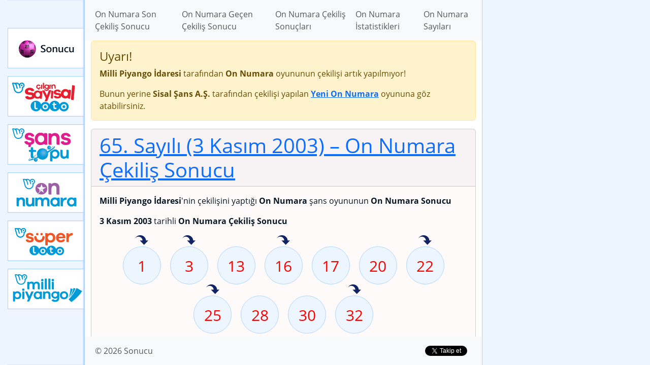

--- FILE ---
content_type: text/html; charset=UTF-8
request_url: https://sonucu.gen.tr/on-numara/cekilis-sonuclari/2003/11/65-sayili-03-kasim-2003-tarihli-on-numara-cekilis-sonucu
body_size: 4443
content:
<!DOCTYPE html>
<html lang="tr" class="h-100">
    <head>
        <meta charset="UTF-8" />
        <meta name="viewport" content="width=device-width, initial-scale=1, shrink-to-fit=no" />
        <link rel="manifest" href="/manifest.json">
        <meta property="fb:app_id" content="151465438546005" />
    <title>65. Sayılı (3 Kasım 2003 Pazartesi) – Kasım Ayı – 2003 Yılı – On Numara Çekiliş Sonuçları – On Numara – Sonucu</title>
    <meta name="description" content="Milli Piyango İdaresi tarafından çekilişi yapılan On Numara şans oyununun 65. Sayılı (3 Kasım 2003 Pazartesi) On Numara Çekiliş Sonucu" />
    <link rel="canonical" href="https://sonucu.gen.tr/on-numara/cekilis-sonuclari/2003/11/65-sayili-03-kasim-2003-tarihli-on-numara-cekilis-sonucu" />
    <link rel="amphtml" href="https://sonucu.gen.tr/amp/on-numara/cekilis-sonuclari/2003/11/65-sayili-03-kasim-2003-tarihli-on-numara-cekilis-sonucu" />
    <meta property="og:description" content="Milli Piyango İdaresi tarafından çekilişi yapılan On Numara şans oyununun 65. Sayılı (3 Kasım 2003 Pazartesi) On Numara Çekiliş Sonucu" />
    <meta property="og:image" content="https://sonucu.gen.tr/images/cekilis-sonuclari/on-numara/2003/11/03.png" />
    <meta property="og:image:type" content="image/png" />
    <meta property="og:image:width" content="1200" />
    <meta property="og:image:height" content="630" />
    <meta property="og:locale" content="tr_TR" />
    <meta property="og:site_name" content="Sonucu" />
    <meta property="og:title" content="65. Sayılı (3 Kasım 2003 Pazartesi) - Kasım Ayı - 2003 Yılı - On Numara Çekiliş Sonuçları - On Numara - Sonucu" />
    <meta property="og:type" content="website" />
    <meta property="og:url" content="https://sonucu.gen.tr/on-numara/cekilis-sonuclari/2003/11/65-sayili-03-kasim-2003-tarihli-on-numara-cekilis-sonucu" />
    <meta name="twitter:card" content="summary_large_image" />
    <meta name="twitter:creator" content="@sonuclari" />
    <meta name="twitter:description" content="Milli Piyango İdaresi tarafından düzenlenen şans oyunlarının Sonucu" />
    <meta name="twitter:image" content="https://sonucu.gen.tr/images/cekilis-sonuclari/on-numara/2003/11/03.png" />
    <meta name="twitter:site" content="@sonuclari" />
    <meta name="twitter:title" content="Sonucu" />
                    <link rel="stylesheet" href="/build/global.28ec1cb3.css">
                            <script>var isCustomSalBlocked = 1;</script>
            <script src="/ads.js"></script>
            <script async src="https://www.googletagmanager.com/gtag/js?id=G-EJ71BZ46D4"></script>
            <script>
            window.dataLayer = window.dataLayer || [];
            function gtag(){dataLayer.push(arguments);}
            gtag('js', new Date());

            gtag('config', 'G-EJ71BZ46D4', {'dimension1': isCustomSalBlocked });
            </script>
                <script async src="//pagead2.googlesyndication.com/pagead/js/adsbygoogle.js"></script><script>(adsbygoogle = window.adsbygoogle || []).push({google_ad_client: "ca-pub-9171768594330084",enable_page_level_ads: true});</script>
    </head>
    <body class="d-flex flex-column h-100 game-on-numara">
        <div id="site-container">
            <div class="ad-box-top"><ins data-ad-slot="9484201850" data-ad-format="auto" data-full-width-responsive="true" data-ad-client="ca-pub-9171768594330084" class="adsbygoogle my-3" style="display:block;"></ins>
<script>(adsbygoogle = window.adsbygoogle || []).push({});</script></div>
                        <div class="container-body">
                <nav class="game-menu">
                    <ul>
                        <li><a class="" href="/">Sonucu</a></li>
                                                                                                                                                                                                                                                                                                                                                                                                                                                                                                                                                                                                                                                                            <li><a class="cilgin-sayisal-loto-online" href="/cilgin-sayisal-loto-online">Çılgın Sayısal Loto</a></li>
                                                                                                            <li><a class="sans-topu-online" href="/sans-topu-online">Yeni Şans Topu</a></li>
                                                                                                            <li><a class="on-numara-online" href="/on-numara-online">Yeni On Numara</a></li>
                                                                                                            <li><a class="super-loto-online" href="/super-loto-online">Yeni Süper Loto</a></li>
                                                                                                            <li><a class="milli-piyango-online" href="/milli-piyango-online">Yeni Milli Piyango</a></li>
                                                                        </ul>
                </nav>
                <div class="container-content">
                    <header>
                        <nav class="navbar navbar-expand-lg navbar-light bg-light">
                            <div class="container">
                                <button class="navbar-toggler" type="button" data-toggle="collapse" data-target="#navbarSupportedContent" aria-controls="navbarSupportedContent" aria-expanded="false" aria-label="Toggle navigation">
                                    <span class="navbar-toggler-icon"></span>
                                </button>

                                <div class="collapse navbar-collapse" id="navbarSupportedContent">
                                        <ul class="navbar-nav mr-auto">
        <li class="nav-item"><a class="nav-link" href="/on-numara/cekilis-sonuclari/son-cekilis-sonucu">On Numara Son Çekiliş Sonucu</a></li>
        <li class="nav-item"><a class="nav-link" href="/on-numara/cekilis-sonuclari/gecen-cekilis-sonucu">On Numara Geçen Çekiliş Sonucu</a></li>
        <li class="nav-item"><a class="nav-link" href="/on-numara/cekilis-sonuclari">On Numara Çekiliş Sonuçları</a></li>
        <li class="nav-item"><a class="nav-link" href="/on-numara/istatistikler">On Numara İstatistikleri</a></li>

                    <li class="nav-item"><a class="nav-link" href="/on-numara/sayilar">On Numara Sayıları</a></li>
            </ul>
                                </div>
                            </div>
                        </nav>
                    </header>
                    <main>
                        <div class="container">
                            
        
                    <div class="alert alert-warning">
            <h4 class="alert-heading">Uyarı!</h4>
            <p><strong>Milli Piyango İdaresi</strong> tarafından <strong>On Numara</strong> oyununun çekilişi artık yapılmıyor!</p>
            <p class="mb-0">Bunun yerine <strong>Sisal Şans A.Ş.</strong> tarafından çekilişi yapılan     <strong><a href="/on-numara-online">Yeni On Numara</a></strong> oyununa göz atabilirsiniz.
</p>
        </div>
    

                    <div class="game-result-block card my-3">
                <h1 class="card-header"><a href="/on-numara/cekilis-sonuclari/2003/11/65-sayili-03-kasim-2003-tarihli-on-numara-cekilis-sonucu">65. Sayılı (3 Kasım 2003)<span> &ndash; On Numara Çekiliş Sonucu</span></a></h1>
    <div class="card-body">
    <p><strong>Milli Piyango İdaresi</strong>'nin çekilişini yaptığı <strong>On Numara</strong> şans oyununun <strong>On Numara Sonucu</strong></p>
    <p><strong>3 Kasım 2003</strong> tarihli <strong>On Numara Çekiliş Sonucu</strong></p>

                
    
    <ul class="draw-numbers">
                    <li class="">
                                    <a href="/on-numara/istatistikler/en-fazla-ust-uste-isabet-eden-sayilar/1-sayisi?grup=1550" class="retention-number">1 sayısı geçen hafta isabet etmiş</a>
                                <a class="draw-number" href="/on-numara/sayilar/1-sayisi" title="1 Sayısı"><span>1</span></a>
            </li>
                    <li class="">
                                    <a href="/on-numara/istatistikler/en-fazla-ust-uste-isabet-eden-sayilar/3-sayisi?grup=1652" class="retention-number">3 sayısı geçen hafta isabet etmiş</a>
                                <a class="draw-number" href="/on-numara/sayilar/3-sayisi" title="3 Sayısı"><span>3</span></a>
            </li>
                    <li class="">
                                <a class="draw-number" href="/on-numara/sayilar/13-sayisi" title="13 Sayısı"><span>13</span></a>
            </li>
                    <li class="">
                                    <a href="/on-numara/istatistikler/en-fazla-ust-uste-isabet-eden-sayilar/16-sayisi?grup=2318" class="retention-number">16 sayısı geçen hafta isabet etmiş</a>
                                <a class="draw-number" href="/on-numara/sayilar/16-sayisi" title="16 Sayısı"><span>16</span></a>
            </li>
                    <li class="">
                                <a class="draw-number" href="/on-numara/sayilar/17-sayisi" title="17 Sayısı"><span>17</span></a>
            </li>
                    <li class="">
                                <a class="draw-number" href="/on-numara/sayilar/20-sayisi" title="20 Sayısı"><span>20</span></a>
            </li>
                    <li class="">
                                    <a href="/on-numara/istatistikler/en-fazla-ust-uste-isabet-eden-sayilar/22-sayisi?grup=2630" class="retention-number">22 sayısı geçen hafta isabet etmiş</a>
                                <a class="draw-number" href="/on-numara/sayilar/22-sayisi" title="22 Sayısı"><span>22</span></a>
            </li>
                    <li class="">
                                    <a href="/on-numara/istatistikler/en-fazla-ust-uste-isabet-eden-sayilar/25-sayisi?grup=2796" class="retention-number">25 sayısı geçen hafta isabet etmiş</a>
                                <a class="draw-number" href="/on-numara/sayilar/25-sayisi" title="25 Sayısı"><span>25</span></a>
            </li>
                    <li class="">
                                <a class="draw-number" href="/on-numara/sayilar/28-sayisi" title="28 Sayısı"><span>28</span></a>
            </li>
                    <li class="">
                                <a class="draw-number" href="/on-numara/sayilar/30-sayisi" title="30 Sayısı"><span>30</span></a>
            </li>
                    <li class="">
                                    <a href="/on-numara/istatistikler/en-fazla-ust-uste-isabet-eden-sayilar/32-sayisi?grup=3156" class="retention-number">32 sayısı geçen hafta isabet etmiş</a>
                                <a class="draw-number" href="/on-numara/sayilar/32-sayisi" title="32 Sayısı"><span>32</span></a>
            </li>
            </ul>

            <ul class="draw-numbers">
                            <li class="">
                                            <a href="/on-numara/istatistikler/en-fazla-ust-uste-isabet-eden-sayilar/35-sayisi?grup=3324" class="retention-number">35 sayısı geçen hafta isabet etmiş</a>
                                        <a class="draw-number" href="/on-numara/sayilar/35-sayisi" title="35 Sayısı"><span>35</span></a>
                </li>
                            <li class="">
                                        <a class="draw-number" href="/on-numara/sayilar/36-sayisi" title="36 Sayısı"><span>36</span></a>
                </li>
                            <li class="">
                                        <a class="draw-number" href="/on-numara/sayilar/37-sayisi" title="37 Sayısı"><span>37</span></a>
                </li>
                            <li class="">
                                            <a href="/on-numara/istatistikler/en-fazla-ust-uste-isabet-eden-sayilar/57-sayisi?grup=4429" class="retention-number">57 sayısı geçen hafta isabet etmiş</a>
                                        <a class="draw-number" href="/on-numara/sayilar/57-sayisi" title="57 Sayısı"><span>57</span></a>
                </li>
                            <li class="">
                                            <a href="/on-numara/istatistikler/en-fazla-ust-uste-isabet-eden-sayilar/59-sayisi?grup=4528" class="retention-number">59 sayısı geçen hafta isabet etmiş</a>
                                        <a class="draw-number" href="/on-numara/sayilar/59-sayisi" title="59 Sayısı"><span>59</span></a>
                </li>
                            <li class="">
                                        <a class="draw-number" href="/on-numara/sayilar/64-sayisi" title="64 Sayısı"><span>64</span></a>
                </li>
                            <li class="">
                                            <a href="/on-numara/istatistikler/en-fazla-ust-uste-isabet-eden-sayilar/68-sayisi?grup=5004" class="retention-number">68 sayısı geçen hafta isabet etmiş</a>
                                        <a class="draw-number" href="/on-numara/sayilar/68-sayisi" title="68 Sayısı"><span>68</span></a>
                </li>
                            <li class="">
                                        <a class="draw-number" href="/on-numara/sayilar/69-sayisi" title="69 Sayısı"><span>69</span></a>
                </li>
                            <li class="">
                                            <a href="/on-numara/istatistikler/en-fazla-ust-uste-isabet-eden-sayilar/74-sayisi?grup=5351" class="retention-number">74 sayısı geçen hafta isabet etmiş</a>
                                        <a class="draw-number" href="/on-numara/sayilar/74-sayisi" title="74 Sayısı"><span>74</span></a>
                </li>
                            <li class="">
                                            <a href="/on-numara/istatistikler/en-fazla-ust-uste-isabet-eden-sayilar/78-sayisi?grup=5570" class="retention-number">78 sayısı geçen hafta isabet etmiş</a>
                                        <a class="draw-number" href="/on-numara/sayilar/78-sayisi" title="78 Sayısı"><span>78</span></a>
                </li>
                            <li class="">
                                            <a href="/on-numara/istatistikler/en-fazla-ust-uste-isabet-eden-sayilar/80-sayisi?grup=5683" class="retention-number">80 sayısı geçen hafta isabet etmiş</a>
                                        <a class="draw-number" href="/on-numara/sayilar/80-sayisi" title="80 Sayısı"><span>80</span></a>
                </li>
                    </ul>
    
    <div class="row result-item-winner-info-block">
        <div class="col-lg col-md-3">
            <h2>Bilgiler</h2>
            <ul class="row list-unstyled">
                <li class="col-lg-4 mb-2">
                    <strong>Tarih:</strong>
                    <div>3 Kasım 2003</div>
                </li>
                <li class="col-lg-4 mb-2">
                    <strong>Kolon Sayısı:</strong>
                                        <div>6.304.065</div>
                                    </li>
                <li class="col-lg-4 mb-2">
                    <strong>Hasılat:</strong>
                                            <div>1.323.853,65 TL</div>
                                    </li>
                <li class="col-lg-4 mb-2">
                    <strong>Büyük İkramiye:</strong>
                                            <div>Belirtilmemiş</div>
                                    </li>
                <li class="col-lg-4 mb-2">
                    <strong>Dağıtılan İkramiye:</strong>
                                        <div>611.343,75 TL</div>
                                    </li>
            </ul>

            
                    </div>
        <div class="col-lg col-md-9">
            <h2>Talihliler</h2>
                        <ul class="list-unstyled">
                                                            <li><strong>10</strong> bilen <strong>5</strong> kişi.
                            Kişi başına <strong>22.374,20 TL</strong> düşüyor.</li>
                                                                                <li><strong>9</strong> bilen <strong>89</strong> kişi.
                            Kişi başına <strong>1.135,55 TL</strong> düşüyor.</li>
                                                                                <li><strong>8</strong> bilen <strong>1.619</strong> kişi.
                            Kişi başına <strong>62,55 TL</strong> düşüyor.</li>
                                                                                <li><strong>7</strong> bilen <strong>17.392</strong> kişi.
                            Kişi başına <strong>6,00 TL</strong> düşüyor.</li>
                                                                                <li><strong>6</strong> bilen <strong>112.957</strong> kişi.
                            Kişi başına <strong>0,75 TL</strong> düşüyor.</li>
                                                                                <li>Hiç bilemeyen <strong>196.492</strong> kişi.
                            Kişi başına <strong>0,55 TL</strong> düşüyor.</li>
                                                </ul>
                    </div>
    </div>
    </div>
    <div class="card-footer clearfix">
        <div class="float-left social-buttons">    <div class="fb-like" data-href="https://sonucu.gen.tr/on-numara/cekilis-sonuclari/2003/11/65-sayili-03-kasim-2003-tarihli-on-numara-cekilis-sonucu" data-layout="button_count" data-action=
    "like" data-show-faces="false" data-share="true"></div>
    <a href="//twitter.com/share?url=https%3A%2F%2Fsonucu.gen.tr%2Fon-numara%2Fcekilis-sonuclari%2F2003%2F11%2F65-sayili-03-kasim-2003-tarihli-on-numara-cekilis-sonucu&amp;hashtags=lotosonucu&amp;via=sonuclari&amp;lang=tr&amp;text=On%20Numara%20%C3%87ekili%C5%9F%20Sonucu" class="twitter-share-button" data-url=
    "https://sonucu.gen.tr/on-numara/cekilis-sonuclari/2003/11/65-sayili-03-kasim-2003-tarihli-on-numara-cekilis-sonucu" data-via="sonuclari" data-lang="tr" data-hashtags="lotosonucu">Tweetle</a>
    </div>
    </div>

        </div>

        <ins data-ad-slot="9484201850" data-ad-format="auto" data-full-width-responsive="true" data-ad-client="ca-pub-9171768594330084" class="adsbygoogle my-3" style="display:block;"></ins>
<script>(adsbygoogle = window.adsbygoogle || []).push({});</script>
    

        <h2>Yorumlar</h2>
    <div class="fb-comments" data-href="https://sonucu.gen.tr/on-numara/cekilis-sonuclari/2003/11/65-sayili-03-kasim-2003-tarihli-on-numara-cekilis-sonucu" data-width="100%" data-num-posts="2"></div>
    
                        </div>
                    </main>
                    <footer>
                        <nav class="navbar navbar-expand-lg navbar-light bg-light">
                            <div class="container">
                                <ul class="navbar-nav mr-auto">
                                    <li class="nav-item"><a class="nav-link" href="/">&copy; 2026 Sonucu</a></li>
                                                                    </ul>

                                <div class="social-buttons">
                                    <a rel="nofollow" href="https://www.facebook.com/199429827060973" class="fb-like" data-href="https://www.facebook.com/199429827060973" data-send="false" data-layout="button_count" data-width="150"
                                       data-show-faces="false">Beğen</a>
                                    <a rel="nofollow" href="https://twitter.com/sonuclari" class="twitter-follow-button" data-show-screen-name=
                                    "false" data-show-count="true" data-width="140px" data-lang="tr">Takip Et</a>
                                </div>
                            </div>
                        </nav>
                    </footer>
                </div>
            </div>
        </div>
                    <script src="/build/runtime.8ab7f0c8.js" defer></script><script src="/build/710.2a79aa58.js" defer></script><script src="/build/697.ac5c1344.js" defer></script><script src="/build/app.249bd3e1.js" defer></script>

                        <script>
                window.fbAsyncInit = function() {
                    FB.init({
                        appId: '151465438546005',
                        autoLogAppEvents : true,
                        xfbml: true,
                        version: 'v5.0'
                    });
                };
            </script>
            <script async defer src="https://connect.facebook.net/tr_TR/sdk.js"></script>
            <script>window.twttr = (function(d, s, id) {
                    var js, fjs = d.getElementsByTagName(s)[0], t = window.twttr || {}; if (d.getElementById(id)) return t;
                    js = d.createElement(s); js.id = id; js.src = "https://platform.twitter.com/widgets.js"; fjs.parentNode.insertBefore(js, fjs);
                    t._e = []; t.ready = function(f) { t._e.push(f); }; return t;
                }(document, "script", "twitter-wjs"));</script>
            <script>
                var applicationServerPublicKey = 'BH4jgw7OUfVbpgx0kW38UXn892o4SWxSMrmQHMkDfU27ZEu877OLg4PZLwhPWYxJ2TzSpU7lhLajNzAIiXamLfY';
            </script>
            <script src="/build/909.99176152.js" defer></script><script src="/build/push.50bec11e.js" defer></script>
            
            </body>
</html>


--- FILE ---
content_type: text/html; charset=utf-8
request_url: https://www.google.com/recaptcha/api2/aframe
body_size: 267
content:
<!DOCTYPE HTML><html><head><meta http-equiv="content-type" content="text/html; charset=UTF-8"></head><body><script nonce="8fDrhmuSx67JU0Uz-2bk3g">/** Anti-fraud and anti-abuse applications only. See google.com/recaptcha */ try{var clients={'sodar':'https://pagead2.googlesyndication.com/pagead/sodar?'};window.addEventListener("message",function(a){try{if(a.source===window.parent){var b=JSON.parse(a.data);var c=clients[b['id']];if(c){var d=document.createElement('img');d.src=c+b['params']+'&rc='+(localStorage.getItem("rc::a")?sessionStorage.getItem("rc::b"):"");window.document.body.appendChild(d);sessionStorage.setItem("rc::e",parseInt(sessionStorage.getItem("rc::e")||0)+1);localStorage.setItem("rc::h",'1768960491782');}}}catch(b){}});window.parent.postMessage("_grecaptcha_ready", "*");}catch(b){}</script></body></html>